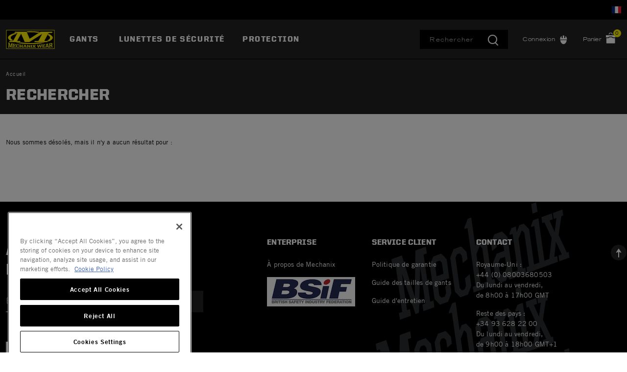

--- FILE ---
content_type: text/html;charset=UTF-8
request_url: https://www.mechanix.com/fr-fr/search/?cgid=workwear-shirts
body_size: 12325
content:
<!DOCTYPE html>

<html lang="fr">
<head>













<!--[if gt IE 9]><!-->
<script>//common/scripts.isml</script>



<script defer type="text/javascript" src="/on/demandware.static/Sites-mechanix_eu-Site/-/fr_FR/v1768321967988/js/main.js"></script>



    
        <script defer type="text/javascript" src="/on/demandware.static/Sites-mechanix_eu-Site/-/fr_FR/v1768321967988/js/search.js"
            
            >
        </script>
    




<!--<![endif]-->


<meta charset=UTF-8>
<meta http-equiv="x-ua-compatible" content="ie=edge">
<meta name="viewport" content="width=device-width, initial-scale=1">


<title>Mechanix EMEA Categories | Mechanix EU</title>

<meta name="description" content="Mechanix"/>
<meta name="keywords" content="Mechanix"/>



<meta name="robots" content="index,follow">



<meta property="og:url" content="https://www.mechanix.com/fr-fr/search/?cgid=workwear-shirts">




<meta property="og:title" content="Mechanix EMEA Categories | Mechanix EU" />





<link rel="icon" type="image/x-icon" href="/favicon.ico" />




<link id="globalStyles" rel="stylesheet" href="/on/demandware.static/Sites-mechanix_eu-Site/-/fr_FR/v1768321967988/css/global.css" />








    <style>
.ot-floating-button__front {
    filter: hue-rotate(90deg) saturate(9%) brightness(70%);}


.refinements .values.content button span {font-size: 14px;}
div#countrySelectorModal {z-index: 1060;}


.dropdown-menu .dropdown-item .dropdown-link {
    display: block;
    padding: 12px;
    color: #000;
    font-family: trade-gothic-lt,serif;
    font-size: 14px;
    text-transform: none;
}
ul.temp-nav {
	width: 260px;
}
ul.temp-nav li {
	list-style-type: none;
}
ul.temp-nav li a {
	color: #000;
    font-family: trade-gothic-lt,serif !important;
    font-size: 14px !important;
    display: block;
    padding: 10px;
    text-decoration: none;
    text-transform: none;
    font-weight: 400;
    line-height: 20px;
    letter-spacing: .1em;
}

.cart-page .promotion-name, .cart-page .applied-promotion-discount, .cart-page .order-discount, .cart-page .single-approaching-discount  {
  color: #BF242B !important; font-weight: 900;}


.line-item-promo {
    text-align: right;
}
</style>





<script>
    var pageAction = 'searchshow';
    window.dataLayer = window.dataLayer || [];
    window.gtmEnabled = true;
    var orderId = -1;
    var dataLayerEvent = {"event":"search","ecommerce":{"impressions":[]}};
    var ga4DataLayerEvent = false;

    // In all cases except Order Confirmation, the data layer should be pushed, so default to that case
    var pushDataLayer = true;
    if (pageAction === 'orderconfirm') {
        // As of now, the correction is for order confirmation only
        if (dataLayerEvent) {
            orderId = getOrderId(dataLayerEvent);
        } else {
            orderId = getGA4OrderId(ga4DataLayerEvent);
        }

        var ordersPushedToGoogle = getOrdersPushedToGoogle();
        var orderHasBeenPushedToGoogle = orderHasBeenPushedToGoogle(orderId, ordersPushedToGoogle);
        if (orderHasBeenPushedToGoogle) {
            // If the data has already been sent, let's not push it again.
            pushDataLayer = false;
        }
    }

    if (pushDataLayer) {
        if (dataLayerEvent) {
            dataLayer.push(dataLayerEvent);
        }

        // If both events active, clear first ecommerce object to prevent events affecting one another
        if (dataLayerEvent && ga4DataLayerEvent) {
            dataLayer.push({ ecommerce: null });
        }

        if (ga4DataLayerEvent) {
            dataLayer.push(ga4DataLayerEvent);
        }

        if (pageAction === 'orderconfirm') {
            // Add the orderId to the array of orders that is being stored in localStorage
            ordersPushedToGoogle.push(orderId);
            // The localStorage is what is used to prevent the duplicate send from mobile platforms
            window.localStorage.setItem('ordersPushedToGoogle', JSON.stringify(ordersPushedToGoogle));
        }
    }

    function getOrderId(dataLayer) {
        if ('ecommerce' in dataLayer) {
            if ('purchase' in dataLayer.ecommerce && 'actionField' in dataLayer.ecommerce.purchase &&
                'id' in dataLayer.ecommerce.purchase.actionField) {
                return dataLayer.ecommerce.purchase.actionField.id;
            }
        }

        return -1;
    }

    function getGA4OrderId(dataLayer) {
        if ('ecommerce' in dataLayer && 'transaction_id' in dataLayer.ecommerce) {
            return dataLayer.ecommerce.transaction_id;
        }

        return -1;
    }

    function getOrdersPushedToGoogle() {
        var ordersPushedToGoogleString = window.localStorage.getItem('ordersPushedToGoogle');
        if (ordersPushedToGoogleString && ordersPushedToGoogleString.length > 0) {
            return JSON.parse(ordersPushedToGoogleString);
        }

        return [];
    }

    function orderHasBeenPushedToGoogle(orderId, ordersPushedToGoogle) {
        if (orderId) {
            for (var index = 0; index < ordersPushedToGoogle.length; index++) {
                if (ordersPushedToGoogle[index] === orderId) {
                    return true;
                }
            }
        }

        return false;
    }
</script>

<script>
    window.dataLayer = window.dataLayer || [];
    dataLayer.push({"environment":"production","demandwareID":"acmlwkolNmRawMa74IA8P6VkuD","loggedInState":false,"locale":"fr_FR","currencyCode":"EUR","pageLanguage":"en_US","registered":false,"email":"","emailHash":"","user_id":""});
</script>


<!-- Google Tag Manager -->
<script>(function(w,d,s,l,i){w[l]=w[l]||[];w[l].push({'gtm.start':
new Date().getTime(),event:'gtm.js'});var f=d.getElementsByTagName(s)[0],
j=d.createElement(s),dl=l!='dataLayer'?'&l='+l:'';j.async=true;j.src=
'https://www.googletagmanager.com/gtm.js?id='+i+dl;f.parentNode.insertBefore(j,f);
})(window,document,'script','dataLayer','GTM-PH6JZ9L');</script>
<!-- End Google Tag Manager -->


<script defer src="/on/demandware.static/Sites-mechanix_eu-Site/-/fr_FR/v1768321967988/js/tagmanager.js"></script>
<link rel="alternate" hreflang="x-default" href="https://www.mechanix.com/fr-fr/search/?cgid=workwear-shirts" />

<link rel="alternate" hreflang="de-de" href="https://www.mechanix.com/de-de/search/?cgid=workwear-shirts" />

<link rel="alternate" hreflang="en-gb" href="https://www.mechanix.com/fr-fr/search/?cgid=workwear-shirts" />

<link rel="alternate" hreflang="es-es" href="https://www.mechanix.com/es-es/search/?cgid=workwear-shirts" />

<link rel="alternate" hreflang="it-it" href="https://www.mechanix.com/it-it/search/?cgid=workwear-shirts" />

<meta property="og:type" content="website" />

<meta property="og:title" content="Mechanix EMEA Categories | Mechanix EU" />

<meta property="og:locale" content="fr_FR" />

<meta property="twitter:card" content="summary_large_image" />



<script>
window.UncachedData = {
  "action": "Data-UncachedData",
  "queryString": "",
  "locale": "fr_FR",
  "siteContext": {
    "ID": "mechanix_eu",
    "name": "Mechanix EU",
    "url": "https://www.mechanix.com/fr-fr/",
    "catalog": "",
    "category": "",
    "logos": [],
    "urlParametersArray": [
      "brandID",
      "mechanix_eu",
      "catalog",
      "",
      "cgid",
      "",
      "activecategory",
      ""
    ],
    "logo": null
  },
  "productListEnhancementsPIDs": [],
  "PLEMasterIds": [],
  "customer": {
    "isAuthenticated": false
  },
  "__gtmEvents": []
}
window.CachedData = {
  "action": "Data-CachedData",
  "queryString": "",
  "locale": "fr_FR",
  "siteContext": {
    "ID": "mechanix_eu",
    "name": "Mechanix EU",
    "url": "https://www.mechanix.com/fr-fr/",
    "catalog": "",
    "category": "",
    "logos": [],
    "urlParametersArray": [
      "brandID",
      "mechanix_eu",
      "catalog",
      "",
      "cgid",
      "",
      "activecategory",
      ""
    ],
    "logo": null
  },
  "sitePreferences": {
    "headerSearchMinTermLength": "3"
  },
  "recaptchaSiteKey": "6LdNxg4qAAAAAL6LXMRGpBZ6w5GgBa0clFBygF2V",
  "skipReviewStepInCheckout": true,
  "siteIntegrations": {
    "cybersourceCartridgeEnabled": false,
    "forterEnabled": false,
    "giftCertificateEnabled": false,
    "googlePlacesEnabled": true,
    "GTMEnable": true,
    "multishippingWithoutBopisEnabled": false,
    "sfcommercepaymentsCartridgeEnabled": true,
    "showFacebookLogin": false,
    "showGoogleLogin": false,
    "SignifydEnableCartridge": null,
    "wishlistEnable": true,
    "yotpoCartridgeEnabled": false,
    "viewOutOfStockItems": false,
    "viewBackInStockNotificationForm": false
  },
  "__gtmEvents": []
}
</script>


<link rel="canonical" href="https://www.mechanix.com/fr-fr/search/?cgid=workwear-shirts"/>

<script type="text/javascript">//<!--
/* <![CDATA[ (head-active_data.js) */
var dw = (window.dw || {});
dw.ac = {
    _analytics: null,
    _events: [],
    _category: "",
    _searchData: "",
    _anact: "",
    _anact_nohit_tag: "",
    _analytics_enabled: "true",
    _timeZone: "US/Pacific",
    _capture: function(configs) {
        if (Object.prototype.toString.call(configs) === "[object Array]") {
            configs.forEach(captureObject);
            return;
        }
        dw.ac._events.push(configs);
    },
	capture: function() { 
		dw.ac._capture(arguments);
		// send to CQ as well:
		if (window.CQuotient) {
			window.CQuotient.trackEventsFromAC(arguments);
		}
	},
    EV_PRD_SEARCHHIT: "searchhit",
    EV_PRD_DETAIL: "detail",
    EV_PRD_RECOMMENDATION: "recommendation",
    EV_PRD_SETPRODUCT: "setproduct",
    applyContext: function(context) {
        if (typeof context === "object" && context.hasOwnProperty("category")) {
        	dw.ac._category = context.category;
        }
        if (typeof context === "object" && context.hasOwnProperty("searchData")) {
        	dw.ac._searchData = context.searchData;
        }
    },
    setDWAnalytics: function(analytics) {
        dw.ac._analytics = analytics;
    },
    eventsIsEmpty: function() {
        return 0 == dw.ac._events.length;
    }
};
/* ]]> */
// -->
</script>
<script type="text/javascript">//<!--
/* <![CDATA[ (head-cquotient.js) */
var CQuotient = window.CQuotient = {};
CQuotient.clientId = 'bfxk-mechanix_eu';
CQuotient.realm = 'BFXK';
CQuotient.siteId = 'mechanix_eu';
CQuotient.instanceType = 'prd';
CQuotient.locale = 'fr_FR';
CQuotient.fbPixelId = '__UNKNOWN__';
CQuotient.activities = [];
CQuotient.cqcid='';
CQuotient.cquid='';
CQuotient.cqeid='';
CQuotient.cqlid='';
CQuotient.apiHost='api.cquotient.com';
/* Turn this on to test against Staging Einstein */
/* CQuotient.useTest= true; */
CQuotient.useTest = ('true' === 'false');
CQuotient.initFromCookies = function () {
	var ca = document.cookie.split(';');
	for(var i=0;i < ca.length;i++) {
	  var c = ca[i];
	  while (c.charAt(0)==' ') c = c.substring(1,c.length);
	  if (c.indexOf('cqcid=') == 0) {
		CQuotient.cqcid=c.substring('cqcid='.length,c.length);
	  } else if (c.indexOf('cquid=') == 0) {
		  var value = c.substring('cquid='.length,c.length);
		  if (value) {
		  	var split_value = value.split("|", 3);
		  	if (split_value.length > 0) {
			  CQuotient.cquid=split_value[0];
		  	}
		  	if (split_value.length > 1) {
			  CQuotient.cqeid=split_value[1];
		  	}
		  	if (split_value.length > 2) {
			  CQuotient.cqlid=split_value[2];
		  	}
		  }
	  }
	}
}
CQuotient.getCQCookieId = function () {
	if(window.CQuotient.cqcid == '')
		window.CQuotient.initFromCookies();
	return window.CQuotient.cqcid;
};
CQuotient.getCQUserId = function () {
	if(window.CQuotient.cquid == '')
		window.CQuotient.initFromCookies();
	return window.CQuotient.cquid;
};
CQuotient.getCQHashedEmail = function () {
	if(window.CQuotient.cqeid == '')
		window.CQuotient.initFromCookies();
	return window.CQuotient.cqeid;
};
CQuotient.getCQHashedLogin = function () {
	if(window.CQuotient.cqlid == '')
		window.CQuotient.initFromCookies();
	return window.CQuotient.cqlid;
};
CQuotient.trackEventsFromAC = function (/* Object or Array */ events) {
try {
	if (Object.prototype.toString.call(events) === "[object Array]") {
		events.forEach(_trackASingleCQEvent);
	} else {
		CQuotient._trackASingleCQEvent(events);
	}
} catch(err) {}
};
CQuotient._trackASingleCQEvent = function ( /* Object */ event) {
	if (event && event.id) {
		if (event.type === dw.ac.EV_PRD_DETAIL) {
			CQuotient.trackViewProduct( {id:'', alt_id: event.id, type: 'raw_sku'} );
		} // not handling the other dw.ac.* events currently
	}
};
CQuotient.trackViewProduct = function(/* Object */ cqParamData){
	var cq_params = {};
	cq_params.cookieId = CQuotient.getCQCookieId();
	cq_params.userId = CQuotient.getCQUserId();
	cq_params.emailId = CQuotient.getCQHashedEmail();
	cq_params.loginId = CQuotient.getCQHashedLogin();
	cq_params.product = cqParamData.product;
	cq_params.realm = cqParamData.realm;
	cq_params.siteId = cqParamData.siteId;
	cq_params.instanceType = cqParamData.instanceType;
	cq_params.locale = CQuotient.locale;
	
	if(CQuotient.sendActivity) {
		CQuotient.sendActivity(CQuotient.clientId, 'viewProduct', cq_params);
	} else {
		CQuotient.activities.push({activityType: 'viewProduct', parameters: cq_params});
	}
};
/* ]]> */
// -->
</script>
<!-- Salesforce Payments -->
<script type="text/javascript">//<!--
/* <![CDATA[ (head-salesforce-payments.js) */
!(function (w, a) {
	var l = function() {
		if (a.length) {
			w.sfpp = new SFPP({
				baseUrl: 'https://www.mechanix.com/on/demandware.store/Sites-mechanix_eu-Site/fr_FR/__SYSTEM__SalesforcePayments',
				locale: 'fr',
				currency: 'EUR'
			});
			a.forEach(w.sfpp.ready);
		}
	};
	w.sfpp = {
		load: l,
		add: function (f) {
			a.unshift(f);
			if (document.readyState === 'complete') {
				l();
			}
		},
		ready: function (f) {
			a.push(f);
		}
	}
}(window, []));
/* ]]> */
//-->
</script>
<script src="https://js.stripe.com/v3/" defer></script>
<script src="https://www.mechanix.com/on/demandware.static/Sites-mechanix_eu-Site/-/fr_FR/v1768321967988/internal/jscript/plaid.js?v=25.10.1.12" onload="sfpp.load()" defer></script>
<link type="text/css" href="https://www.mechanix.com/on/demandware.static/Sites-mechanix_eu-Site/-/fr_FR/v1768321967988/internal/css/plaid.css?v=25.10.1.12" rel="stylesheet"></link>
<!-- End Salesforce Payments -->


   <script type="application/ld+json">
        {"@context":"http://schema.org/","@type":"ItemList","itemListElement":[]}
    </script>


</head>
<body>
<!-- Google Tag Manager (noscript) -->
<noscript><iframe src="https://www.googletagmanager.com/ns.html?id=GTM-PH6JZ9L"
height="0" width="0" style="display:none;visibility:hidden"></iframe></noscript>
<!-- End Google Tag Manager (noscript) -->

<div class="page site-mechanix_eu  " data-action="Search-Show" data-querystring="cgid=workwear-shirts" >








<div class="modal fade" id="countrySelectorModal" tabindex="-1" role="dialog" aria-labelledby="countrySelectorModal">
    <div class="modal-dialog modal-dialog-centered country-modal" role="document">
        <div class="modal-content">
            <div class="modal-header">
                <div class="modal-title">S&eacute;lectionnez le lieu</div>
                <button type="button" class="close" data-dismiss="modal" aria-label="Close"><span aria-hidden="true">&times;</span></button>
            </div>
            <div class="modal-body">
                



    
    <div class="content-asset" data-asset-id="countrySelector"><!-- dwMarker="content" dwContentID="396b73aa5e0a771d42081636fc" dwContentBMID="countrySelector" -->
        <div class="country-selector-body row">
	<div class="country-links-list col-12 col-md-4 mb-3 mb-md-0">
		<div class="font-weight-bold">North America</div>
		<div class="country"> <i class="flag-icon flag-icon-us mr-2"></i><a rel="alternate" hreflang="en-US" href="https://www.mechanix.com/fr-fr/?localeID=en_US&amp;site=us" title="USA">USA</a></div>
		<div class="country"> <i class="flag-icon flag-icon-ca mr-2"></i><a rel="alternate" hreflang="en-CA" href="https://www.mechanix.com/fr-fr/?localeID=en_CA&amp;site=ca" title="Canada">Canada (EN)</a></div>
		<div class="country"> <i class="flag-icon flag-icon-ca mr-2"></i><a rel="alternate" hreflang="fr-CA" href="https://www.mechanix.com/fr-fr/?localeID=fr_CA&amp;site=ca" title="Canada">Canada (FR)</a></div>
	</div>
	<div class="country-links-list col-12 col-md-4 mb-3 mb-md-0">
		<div class="font-weight-bold">Europe</div>
		<div class="country"> <i class="flag-icon flag-icon-fr mr-2"></i><a rel="alternate" hreflang="fr-FR" href="https://www.mechanix.com/fr-fr/?localeID=fr_FR&amp;site=eu" title="France">France</a></div>
		<div class="country"> <i class="flag-icon flag-icon-de mr-2"></i><a rel="alternate" hreflang="de-DE" href="https://www.mechanix.com/fr-fr/?localeID=de_DE&amp;site=eu" title="Germany">Germany</a></div>
		<div class="country"> <i class="flag-icon flag-icon-it mr-2"></i><a rel="alternate" hreflang="it-IT" href="https://www.mechanix.com/fr-fr/?localeID=it_IT&amp;site=eu" title="Italy">Italy</a></div>
		<div class="country"> <i class="flag-icon flag-icon-es mr-2"></i><a rel="alternate" hreflang="es-ES" href="https://www.mechanix.com/fr-fr/?localeID=es_ES&amp;site=eu" title="Spain">Spain</a></div>
		<div class="country"> <i class="flag-icon flag-icon-gb mr-2"></i><a rel="alternate" hreflang="en-GB" href="https://www.mechanix.com/fr-fr/?localeID=en_GB&amp;site=uk" title="UK">UK</a></div>
	</div>
	<div class="country-links-list col-12 col-md-4">
		<div class="font-weight-bold">APAC</div>
		<div class="country"> <i class="flag-icon flag-icon-au mr-2"></i><a rel="alternate" hreflang="en-AU" href="https://www.mechanix.com/fr-fr/?localeID=en_AU&amp;site=aus" title="Australia">Australia</a></div>
		<div class="country"> <i class="flag-icon flag-icon-cn mr-2"></i><a rel="alternate" hreflang="zh-CN" href="https://www.mechanix.com/fr-fr/?localeID=zh_CN&amp;site=apac" title="China">China</a></div>
		<div class="country"> <i class="flag-icon flag-icon-jp mr-2"></i><a rel="alternate" hreflang="ja-JP" href="https://www.mechanix.com/fr-fr/?localeID=ja_JP&amp;site=apac" title="Japan">Japan</a></div>
	</div>
</div>
    </div> <!-- End content-asset -->




            </div>
        </div>
    </div>
</div>
<header class="logo-left  " id="top-header">
    <a href="#maincontent" class="skip" aria-label="Skip to main content">Skip to main content</a>
<a href="#footercontent" class="skip" aria-label="Skip to footer content">Skip to footer content</a>
    <div class="header-banner slide-up">
        <div class="container">
            <div class="row no-gutters">
                
                    <div class="col header-banner-column-1 hidden-md-down">
                        <div class="pull-left header-locale-container"></div>
                    </div>
                
                <div class="col header-banner-column-2 d-flex justify-content-between align-items-center">
                    <div class="content">
                        






                    </div>
                    
                </div>
                
                    <div class="col header-banner-column-3 hidden-md-down"> 
                        <div class="pull-right header-support-container row">
                            






                            <div class="hidden-md-down">
    <button
        aria-label="Country Selector"
        type="button"
        class="site-country"
        data-toggle="modal"
        data-target="#countrySelectorModal">
            <i class="flag-icon flag-icon-fr"></i>
    </button>
</div>
                            <!-- Once the B2B site launches, remove the d-lg-none and use d-lg-block -->
                            <div class="d-none d-lg-none ml-5 visit-b2b-link">
                                



    
    <div class="content-asset" data-asset-id="header-link-visit-our-b2b-site"><!-- dwMarker="content" dwContentID="09d2d4efc0283d2d5752e1e327" dwContentBMID="header-link-visit-our-b2b-site" -->
        <a href="https://www.mechanix.com/">Visit Our B2B Site</a>
    </div> <!-- End content-asset -->



 
                            </div>
                        </div>
                    </div>
                
            </div>
        </div>
    </div>
    <nav class="header-nav nav-left  transparent-nav-light" id="header-nav">
        <div class="header container">
            <div class="row no-gutters">
                
                
                    <div class="col header-column-2">
                        <div class="brand">
                            <a class="logo-home d-block" href="https://www.mechanix.com/fr-fr/" title="Mechanix Accueil"></a>
                        </div>
                    </div>
                    <div class="col header-column-1">
                        
                        <button class="navbar-toggler d-lg-none icon-menu" type="button" data-toggle="collapse" aria-controls="sg-navbar-collapse" title="collapsible menu" aria-expanded="false" aria-label="Toggle navigation"></button>

                        <div class="main-menu navbar-toggleable-md menu-toggleable-left multilevel-dropdown" id="sg-navbar-collapse">
                            

<nav class="navbar navbar-expand-lg bg-inverse col-12">
    <div class="close-menu d-lg-none">
        <button class="back" role="button" aria-label="Back to previous menu">
            <span class="icon icon-chevron-left"></span>
            Retour
        </button>
    </div>
    <div class="menu-group" role="navigation">
        <ul class="nav navbar-nav primary" role="menu">
            
                
                    
                    
                        
                        
                        <li class="nav-item custom-dropdown megamenu " role="menuitem">
                            <a href="/fr-fr/gants/" id="gloves-emea" class="nav-link dropdown-toggle" role="button" data-toggle="dropdown" aria-haspopup="true" aria-expanded="false" tabindex="0">Gants</a>
                            
                            
                                













<ul class="dropdown-menu" role="menu" aria-label="gloves-emea">
    
        
            <li class="megamenu-asset-only">
                



    
    <div class="content-asset" data-asset-id="gloves-menu-emea"><!-- dwMarker="content" dwContentID="c8fa00f66705822f90fe54ea28" dwContentBMID="gloves-menu-emea" -->
        <div class="menu-promo mobile-small">
    <div class="promo-item">
        <a href="https://www.mechanix.com/fr-fr/gants/gants-tactiques-et-de-tir/" aria-label="gloves-emea, Gants tactiques et de tir">
            <img alt="Gloves" src="https://www.mechanix.com/on/demandware.static/-/Library-Sites-MechanixSharedLibrary/default/dwff66c178/discover-menu/emea_tactical_military_gloves.jpg" title=""/>
            <p class="font-size--14 pt-2 promo-link">Gants tactiques et de tir</p>
        </a>
    </div>
    <div class="promo-item">
        <a href="https://www.mechanix.com/fr-fr/gants/gant-industriel/" aria-label="gloves-emea, Gant industriel">
            <img alt="Gloves" src="https://www.mechanix.com/on/demandware.static/-/Library-Sites-MechanixSharedLibrary/default/dw61f50a53/discover-menu/emea_industrial_gloves.jpg" title=""/>
            <p class="font-size--14 pt-2 promo-link">Gant industriel</p>
        </a>
    </div>
    <div class="promo-item">
        <a href="https://www.mechanix.com/fr-fr/gants/tous-les-gants-de-travail/" aria-label="gloves-emea, Tous les gants de travail">
            <img alt="Gloves" src="https://www.mechanix.com/on/demandware.static/-/Library-Sites-MechanixSharedLibrary/default/dwfac5660a/discover-menu/emea_all_work_gloves.jpg" title=""/>
            <p class="font-size--14 pt-2 promo-link">Tous les gants de travail</p>
        </a>
    </div>
    <div class="promo-item">
        <a href="https://www.mechanix.com/fr-fr/gants/collections/" aria-label="gloves-emea, Collections">
            <img alt="Gloves" src="https://www.mechanix.com/on/demandware.static/-/Library-Sites-MechanixSharedLibrary/default/dwfcebfb46/discover-menu/emea_collections.jpg" title=""/>
            <p class="font-size--14 pt-2 promo-link">Collections</p>
        </a>
    </div>
    <div class="promo-item">
        <a href="#" >
            <img alt="blank" src="https://www.mechanix.com/on/demandware.static/-/Library-Sites-MechanixSharedLibrary/default/dw1815aabb/discover-menu/emea_blank.jpg" title=""/>
            <p class="font-size--14 pt-2 promo-link"></p>
        </a>
    </div>
</div>
    </div> <!-- End content-asset -->




            </li>
        
    
</ul>

                            
                        </li>
                    
                
                    
                    
                        <li class="nav-item " role="menuitem">
                            <a href="/fr-fr/lunettes-de-s%C3%A9curit%C3%A9/" id="safety-glasses-emea" class="nav-link" role="link" tabindex="0">Lunettes de s&eacute;curit&eacute;</a>
                        </li>
                    
                
                    
                    
                        
                        
                        <li class="nav-item custom-dropdown megamenu " role="menuitem">
                            <a href="/fr-fr/protection/" id="protection-emea" class="nav-link dropdown-toggle" role="button" data-toggle="dropdown" aria-haspopup="true" aria-expanded="false" tabindex="0">Protection</a>
                            
                            
                                













<ul class="dropdown-menu" role="menu" aria-label="protection-emea">
    
        
            <li class="megamenu-asset-only">
                



    
    <div class="content-asset" data-asset-id="protection-menu-emea"><!-- dwMarker="content" dwContentID="20d453e7df6f6836729a00c9b2" dwContentBMID="protection-menu-emea" -->
        <div class="menu-promo mobile-small">
    <div class="promo-item">
        <a href="https://www.mechanix.com/fr-fr/protection/gants-r%C3%A9sistant-aux-coupures/" aria-label="protection-emea, Gants résistant aux coupures">
            <img alt="Gloves" src="https://www.mechanix.com/on/demandware.static/-/Library-Sites-MechanixSharedLibrary/default/dw7b9f4889/discover-menu/emea_cut_puncture_resistance.jpg" title=""/>
            <p class="font-size--14 pt-2 promo-link">Gants résistant aux coupures</p>
        </a>
    </div>
    <div class="promo-item">
        <a href="https://www.mechanix.com/fr-fr/protection/gants-r%C3%A9sistants-aux-chocs/" aria-label="protection-emea, Gants résistants aux chocs">
            <img alt="Gloves" src="https://www.mechanix.com/on/demandware.static/-/Library-Sites-MechanixSharedLibrary/default/dw511ccaa5/discover-menu/emea_impact_resistant.jpg" title=""/>
            <p class="font-size--14 pt-2 promo-link">Gants résistants aux chocs</p>
        </a>
    </div>
    <div class="promo-item">
        <a href="https://www.mechanix.com/fr-fr/protection/gants-ignifug%C3%A9s/" aria-label="protection-emea, Gants ignifugés">
            <img alt="Gloves" src="https://www.mechanix.com/on/demandware.static/-/Library-Sites-MechanixSharedLibrary/default/dw56646495/discover-menu/emea_heat_resistant.jpg" title=""/>
            <p class="font-size--14 pt-2 promo-link">Gants ignifugés</p>
        </a>
    </div>
    <div class="promo-item">
        <a href="https://www.mechanix.com/fr-fr/protection/gants-r%C3%A9sistants-%C3%A0-labrasion/" aria-label="protection-emea, Gants résistants à l'abrasion">
            <img alt="Gloves" src="https://www.mechanix.com/on/demandware.static/-/Library-Sites-MechanixSharedLibrary/default/dwbbaf3918/discover-menu/emea_abrasion_resistant.jpg" title=""/>
            <p class="font-size--14 pt-2 promo-link">Gants résistants à l'abrasion</p>
        </a>
    </div>
    <div class="promo-item mb-3 mb-md-0">
        <a class="mb-3 mb-md-0" href="https://www.mechanix.com/fr-fr/protection/gants-dhiver/" aria-label="protection-emea, Gants d'hiver">
            <img alt="Gloves" src="https://www.mechanix.com/on/demandware.static/-/Library-Sites-MechanixSharedLibrary/default/dwf26b19d0/discover-menu/emea_winter_insulated.jpg" title=""/>
            <p class="font-size--14 pt-2 promo-link mb-5 mb-md-0">Gants d'hiver</p>
        </a>
    </div>
</div>
    </div> <!-- End content-asset -->




            </li>
        
    
</ul>

                            
                        </li>
                    
                
            
            <li class="nav-item d-lg-none" role="menuitem">





</li>
            
    
        <li class="nav-item d-lg-none" role="menuitem">
            <a href="https://www.mechanix.com/fr-fr/wishlist/" class="nav-link user-message">Liste de souhaits</a>
        </li>
    
    <li class="nav-item d-lg-none user" role="menuitem">
        <a href="https://www.mechanix.com/fr-fr/login/" class="nav-link user-message">Connexion</a>
    </li>


            <div class="d-lg-none nav-item location">
    <button
        aria-label="Country Selector"
        type="button"
        class="site-country nav-link"
        data-toggle="modal"
        data-target="#countrySelectorModal">
            <i class="flag-icon flag-icon-fr mr-2"></i>
            Changer de lieu
    </button>
</div>

            <!-- Once the B2B site launches, remove the d-none and use d-block -->
            <li class="nav-item visit-b2b-link ml-3 pl-1 d-none d-lg-none" role="menuitem">
                



    
    <div class="content-asset" data-asset-id="header-link-visit-our-b2b-site"><!-- dwMarker="content" dwContentID="09d2d4efc0283d2d5752e1e327" dwContentBMID="header-link-visit-our-b2b-site" -->
        <a href="https://www.mechanix.com/">Visit Our B2B Site</a>
    </div> <!-- End content-asset -->




            </li>
        </ul>
    </div>
</nav>

                        </div>

                    </div>
                
                <div class="col header-column-3">
                    <div class="search pull-right search-expanded mr-0 mr-lg-3">
                        <div class="site-search">
    <form role="search"
        action="/fr-fr/search/"
        method="get"
        name="simpleSearch"
        class="d-none d-lg-block">
        <input class="form-control search-field"
            type="text"
            name="q"
            value=""
            placeholder="Rechercher"
            role="combobox"
            aria-describedby="search-assistive-text"
            aria-haspopup="listbox"
            aria-owns="search-results"
            aria-expanded="false"
            aria-autocomplete="list"
            aria-activedescendant=""
            aria-controls="search-results"
            aria-label="Enter Keyword or Item Number"
            autocomplete="off" />
        <button type="reset" name="reset-button" class="fa fa-times reset-button d-none" aria-label="Clear search keywords"></button>
        <button type="submit" name="search-button" class="fa fa-search" aria-label="Submit search keywords"></button>
        <div class="suggestions-wrapper" data-url="/on/demandware.store/Sites-mechanix_eu-Site/fr_FR/SearchServices-GetSuggestions?q="></div>
        <input type="hidden" value="fr_FR" name="lang">
    </form>
</div>

                        <div class="site-search">
    <form role="search"
        action="/fr-fr/search/"
        method="get"
        name="simpleSearch"
        class="d-block d-lg-none">
        <button type="button" name="search-button" class="fa fa-search mobile-search-button top-0 d-block font-size--22 position-relative background--dark-gray" aria-label="Submit search keywords" data-target="#mobileSearchAccordion" data-toggle="collapse"></button>
        <button type="reset" name="reset-button" class="fa fa-times reset-button mobile-reset-button d-none" aria-label="Clear search keywords" data-target="#mobileSearchAccordion" data-toggle="collapse"></button>
        <div class="suggestions-wrapper" data-url="/on/demandware.store/Sites-mechanix_eu-Site/fr_FR/SearchServices-GetSuggestions?q="></div>
        <input type="hidden" value="fr_FR" name="lang">
    </form>
</div>

                    </div>
                    <div class="pull-right header-account-container">
                        
    <div class="user custom-dropdown dropdown">
        <div class="dropdown-toggle header-link nav-link" id="dropdownAccountSelector" data-toggle="dropdown"
            aria-haspopup="true" aria-expanded="false" aria-label="Sign In" role="button" tabindex="0">
            <a role="button" href="https://www.mechanix.com/fr-fr/login/" tabindex="-1">
                Connexion
            </a>
            </div>
        <div class="dropdown-menu dropdown-menu-right" aria-labelledby="dropdownAccountSelector">
            <ul class="nav" role="menu" aria-label="My account navigation">
                <li class="dropdown-item" role="menuitem">
                    <a class="dropdown-link header-link" href="https://www.mechanix.com/fr-fr/login/" role="button"
                        aria-label="Sign In">
                        <span class="user-message header-link">Connexion</span>
                    </a>
                </li>
                <li class="dropdown-item" role="menuitem">
                    <a class="dropdown-link header-link" href="https://www.mechanix.com/fr-fr/login/?action=register" role="button"
                        aria-label="Sign In">
                        <span class="user-message header-link">Cr&eacute;er un compte</span>
                    </a>
                </li>
                
                    <li class="dropdown-item" role="menuitem">
                        <a class="dropdown-link header-link" href="https://www.mechanix.com/fr-fr/wishlist/" role="button"
                            aria-label="Liste de souhaits">
                            <span class="user-message header-link">Liste de souhaits</span>
                        </a>
                    </li>
                
            </ul>
        </div>
    </div>


                    </div>
                    <div class="minicart pull-right" data-action-url="/on/demandware.store/Sites-mechanix_eu-Site/fr_FR/Cart-MiniCartShow">
                        <div class="minicart-total">
    <a class="minicart-link" href="https://www.mechanix.com/fr-fr/cart/" title="Cart 0 Items" aria-label="Cart 0 Items" aria-haspopup="true" tabindex="0">
        <span class="d-none d-lg-inline">Panier</span>
        <i class="minicart-icon fa fa-shopping-bag"></i>
        <span class="minicart-quantity">
            0
        </span>
    </a>
</div>

<div class="popover popover-bottom"></div>

                    </div>
                </div>
            </div>
        </div>
        
    </nav>
        <div id="accordion">
        <div class="card mb-0 border-0">
            <div id="mobileSearchAccordion" class="collapse background--dark-gray" data-parent="#accordion">
                <div class="card-body border-0 pt-0 pb-1 px-0">
                    <div class="site-search d-none d-lg-none mobile-site-search background--dark-gray">
                        <form role="search"
                            action="/fr-fr/search/"
                            method="get"
                            name="simpleSearch"
                            class="mobile-search-form closed">
                            <input class="form-control search-field mobile-search-field d-none pl-3"
                                type="text"
                                name="q"
                                value=""
                                placeholder="Rechercher"
                                role="combobox"
                                aria-describedby="search-assistive-text"
                                aria-haspopup="listbox"
                                aria-owns="search-results"
                                aria-expanded="false"
                                aria-autocomplete="list"
                                aria-activedescendant=""
                                aria-controls="search-results"
                                aria-label="Enter Keyword or Item Number"
                                autocomplete="off" />
                            <button type="submit" name="search-button" class="fa fa-search" aria-label="Submit search keywords"></button>
                            <div class="suggestions-wrapper" data-url="/on/demandware.store/Sites-mechanix_eu-Site/fr_FR/SearchServices-GetSuggestions?q="></div>
                            <input type="hidden" value="fr_FR" name="lang">
                        </form>
                    </div>
                </div>
            </div>
        </div>
    </div>

</header>

<div role="main" id="maincontent">

    
    



    

    
















    








<header class="container-fluid page-header search-results-header px-0">
    <div class="row no-gutters">
        <div class="col-12">
            <div class="container">
                <div class="row">
                    <div class="col-12 col-md-5">
                        <div class="row breadcrumb-wrapper">
    <div class="col" role="navigation" aria-label="Breadcrumb">
        <ol class="breadcrumb">
            
                <li class="breadcrumb-item">
                    
                        <a href="https://www.mechanix.com/fr-fr/">
                            Accueil
                        </a>
                    
                </li>
            
        </ol>
    </div>
</div>

                        <div class="page-header-title">
                            
                                Rechercher
                            
                        </div>
                        <div class="page-header-description">
                            
                        </div>
                    </div>
                    <div class="col-12 col-md-7 px-0 px-md-3">
                        
                    </div>
                </div>
            </div>
        </div>
    </div>
</header>








    
    








    <div class="container search-results" data-filter-type="vertical-drawer">
        <div class="row search-nav hide-search-tabs">
            <div class="nav-tabs-wrapper">
                <ul class="nav nav-tabs nav-fill" role="tablist">
                    <li class="nav-item" role="tab">
                        <a class="nav-link active product-search" href="#product-search-results" aria-controls="product-search-results" data-toggle="tab" role="tab" aria-selected="true" tabindex="0" id="product-tab">
                            Produits (0)
                        </a>
                    </li>
                    
                </ul>
            </div>
        </div>
        <div class="row">
            <div class="tab-content col-12">
                <!-- Product Tab -->
                <div class="tab-pane active" id="product-search-results" role="tabpanel" tabindex="0" aria-labelledby="product-tab">
                    <!-- Grid Header - Filter Button, Results Count, Sort Order Menu -->
                    <div class="container px-0">
                        <div class="row grid-header justify-content-between">
                            
                                <div class="col-12 result-count">
                                    
    
        <span class="search-result-count">
            
                Nous sommes d&eacute;sol&eacute;s, mais il n'y a aucun r&eacute;sultat pour&nbsp;:
            
        </span>
        <span class="search-keywords">
            
        </span>
        
    
    
        






        






    


                                </div>
                            

                            <!-- Sort Order Menu -->
                            
                            <!-- /Sort Order Menu -->
                            <!-- Current Filters -->
                            
                            <!-- /Current Filters -->
                        </div>
                        <!-- Refinement Bar -->
                        
                        <!-- /Refinement Bar -->
                    </div>
                    <!-- /Grid Header - Filter Button, Results Count, Sort Order Menu -->
                    <!-- Product Grid -->
                    
                    <!-- /Product Grid -->
                </div>
                <!-- /Product Tab -->
                <!-- Content Grid -->
                
                <!-- /Content Grid -->
            </div>
        </div>
    </div>




</div>
<footer id="footercontent" class="footer-scatter-image">
    <div class="container">
        <div class="footer-container row">
            <div class="footer-item col-md-4">
                <div class="email-signup-form">
                    



    
    <div class="content-asset" data-asset-id="footerSignUp"><!-- dwMarker="content" dwContentID="c30ebf297487875de4b1f54939" dwContentBMID="footerSignUp" -->
        <form role="form">  <div class="email-description text-center text-md-left">    <h3>Abonnez-vous à nos newsletters</h3>  </div>  <div class="email-input">    <div class="input-group">      <input        type="text"        class="form-control"        name="hpEmailSignUp"        placeholder="Email"        aria-label="Email"      />      <button        type="submit"        class="btn btn-custom subscribe-email background--dark-gray border--dark-gray text--white font--tertiary"        data-href="https://www.mechanix.com/on/demandware.store/Sites-mechanix_eu-Site/fr_FR/EmailSubscribe-Subscribe"        aria-label="Envoyer"      >Envoyer</button>    </div>  </div></form>
    </div> <!-- End content-asset -->




                </div>
                <div class="social-back-to-top">
                    



    
    <div class="content-asset" data-asset-id="footerSocial"><!-- dwMarker="content" dwContentID="6e34d70a007d00d2224bb7a606" dwContentBMID="footerSocial" -->
        <div class="social text-center text-md-left">
  <ul class="social-links">
<li>
    <a
        class="icon-linkedin-1"
style="color:#000000; background:#ffffff"
        aria-label="LinkedIn"
        href="https://www.linkedin.com/company/mechanix-wear"
        rel="noopener noreferrer"
        target="_blank"
    ></a>
    </li>
    <li>
    <a
        class="icon-instagram-1"
style="color:#000000; background:#ffffff"
        aria-label="Instagram"
        href="https://instagram.com/mechanix_wear"
        rel="noopener noreferrer"
        target="_blank"
    ></a>
    </li>
    <li>
        <a
          class="icon-twitter-1"
          style="color:#000000; background:#ffffff"
          aria-label="Twitter"
          href="https://twitter.com/mechanix_wear"
          rel="noopener noreferrer"
          target="_blank"
        ></a>
    </li>
    <li>
      <a
        class="icon-facebook-1"
style="color:#000000; background:#ffffff"
          /*style="color: #2c88ff;"*/
        aria-label="Facebook"
        href="https://www.facebook.com/mechanixusa"
        rel="noopener noreferrer"
        target="_blank"
      ></a>
    </li>
    <li>
      <a
        class="icon-youtube-1"
style="color:#000000; background:#ffffff"
        /*style="color: #ff0100;"*/
        aria-label="YouTube"
        href="https://www.youtube.com/user/mechanixweargloves"
        rel="noopener noreferrer"
        target="_blank"
      ></a>
    </li>
  </ul>
</div>
    </div> <!-- End content-asset -->




                </div>
            </div>
            <div class="footer-item col-md-2 offset-md-1 collapsible-sm">
                



    
    <div class="content-asset" data-asset-id="footerColumn1"><!-- dwMarker="content" dwContentID="440802673bc44ab03385c855c0" dwContentBMID="footerColumn1" -->
        <div class="title">ENTERPRISE</div>
<ul class="menu-footer content">
  <li>
    <a href="https://www.mechanix.com/fr-fr/info-about-mechanix.html" title="À propos de Mechanix">À propos de Mechanix</a>
  </li>
  <!--li>
    <a href="https://www.mechanix.com/on/demandware.store/Sites-mechanix_eu-Site/fr_FR/Page-Show?cid=disocover" title="Blog">Blog</a>
  </li-->
</ul>
 <img alt="Gloves" src="https://www.mechanix.com/on/demandware.static/-/Library-Sites-MechanixSharedLibrary/default/dw3979e2e1/BSIF180x.jpg" title=""/>
    </div> <!-- End content-asset -->




            </div>
            <div class="footer-item col-md-2 collapsible-sm">
                



    
    <div class="content-asset" data-asset-id="footerColumn2"><!-- dwMarker="content" dwContentID="6c05b23b29447aa1853e2f9e7c" dwContentBMID="footerColumn2" -->
        <div class="title">SERVICE CLIENT</div>
<ul class="menu-footer content">
  <!--li><a href="https://www.mechanix.com/fr-fr/my-account/" title="Mon compte">Mon compte</a></li-->
  <!--li><a href="https://www.mechanix.com/fr-fr/my-account/order-history/" title="Suivre ma commande">Suivre ma commande</a></li-->
  <li><a href="https://www.mechanix.com/fr-fr/info-warranty-policy.html" title="Politique de garantie">Politique de garantie</a></li>
  <!--li><a href="https://www.mechanix.com/fr-fr/info-returns.html" title="Retours">Retours</a></li-->
  <li><a href="https://www.mechanix.com/on/demandware.static/-/Library-Sites-MechanixSharedLibrary/default/dwa6059da6/pdf/Glove%20Size_IN_CM.pdf" title="Guide des tailles de gants"  target="_blank">Guide des tailles de gants</a></li>
  <li><a href="https://www.mechanix.com/fr-fr/info-care-guide.html" title="Guide d'entretien">Guide d'entretien</a></li>
  <!--li><a href="https://www.mechanix.com/fr-fr/info-faq-us.html" title="FAQ">FAQ</a></li-->
</ul>
    </div> <!-- End content-asset -->




            </div>
            <div class="footer-item col-md-2 contact-info">
                



    
    <div class="content-asset" data-asset-id="footerColumn3"><!-- dwMarker="content" dwContentID="06edf46ff4635017380106b3d2" dwContentBMID="footerColumn3" -->
        <div class="title">CONTACT</div>
<ul class="menu-footer content text--white">
    <li>
        Royaume-Uni :<br>
        +44 (0) 08003680503<br>
		Du lundi au vendredi,<br>
		de 8h00 à 17h00 GMT
    </li>
    <li>
        Reste des pays :<br>
        +34 93 628 22 00<br>
		Du lundi au vendredi,<br>
		de 9h00 à 18h00 GMT+1
    </li>
    <li>
        Email <a href="mailto:orders.eu@mechanix.com"style="color:#ffff01;"><strong>orders.eu@mechanix.com</strong></a>
    </li>
</ul>
    </div> <!-- End content-asset -->




            </div>
            <div class="col-md-1 text-right d-none d-md-block">
                <button class="back-to-top" title="Haut de page"
                    aria-label="Haut de page">
                    <span class="fa-stack fa-lg" aria-hidden="true">
                        <i class="fa-circle fa-inverse fa-stack-2x"></i>
                        <i class="fa-arrow-up fa-stack-1x"></i>
                    </span>
                </button>
            </div>
        </div>
        <hr class="hidden-sm-down" />
        <div class="row pt-2">
            <div class="col-md-4 text-left copyright-notice copyright">
                



    
    <div class="content-asset" data-asset-id="footerCopy"><!-- dwMarker="content" dwContentID="844778d9521634b14eba931783" dwContentBMID="footerCopy" -->
        <div class="copyright">
    <p>&copy; 2025 Mechanix Wear LLC. Tous droits réservés.</p>
    <p>Tous les droits sur les marques, déposées ou non, appartiennent à Mechanix Wear LLC, ses sociétés affiliées ou ses filiales.</p>
</div>
    </div> <!-- End content-asset -->




            </div>
            <div class="col-md-4 offset-md-4 text-left text-md-right postscript">
                



    
    <div class="content-asset" data-asset-id="footerBottomRight"><!-- dwMarker="content" dwContentID="2b07e34dc48bb47cc00f19254e" dwContentBMID="footerBottomRight" -->
        <a href="https://www.mechanix.com/fr-fr/info-privacy-policy.html" title="Go to Privacy">Politique de confidentialité</a>&nbsp; | &nbsp;
<a href="https://www.mechanix.com/fr-fr/info-terms-of-use.html" title="Go to Terms">Conditions d'utilisation</a>&nbsp; | &nbsp;
<a href="https://www.mechanix.com/fr-fr/info-cookie-policy.html" title="Go to Cookie Policy">Politique relative aux cookies</a>
    </div> <!-- End content-asset -->




            </div>
        </div>
    </div>
</footer>

<div class="modal fade" id="removeProductModal" tabindex="-1" role="dialog" aria-labelledby="removeProductLineItemModal">
    <div class="modal-dialog" role="document">
        <div class="modal-content">
            <div class="modal-header delete-confirmation-header">
                <h2 class="modal-title" id="removeProductLineItemModal">Supprimer le produit&nbsp;?</h2>
                <button type="button" class="close" data-dismiss="modal" aria-label="Close"><span aria-hidden="true">&times;</span></button>
            </div>
            <div class="modal-body delete-confirmation-body">
                Voulez-vous vraiment supprimer le produit suivant du panier&nbsp;?
                <p class="product-to-remove"></p>
            </div>
            <div class="modal-footer">
                <button type="button" class="btn btn-outline-primary" data-dismiss="modal">Annuler</button>
                <button type="button" class="btn btn-primary cart-delete-confirmation-btn"
                        data-dismiss="modal">
                    Oui
                </button>
            </div>
        </div>
    </div>
</div>

<div
    id="wishlistModalShowLists"
    class="modal fullscreen fade product-list-enhancements-modal-show-lists"
    tabindex="-1"
    role="dialog"
    aria-labelledby="wishlistModalLabel"
    aria-hidden="true"
    data-backdrop="true"
    data-url-remove-from-cart="/on/demandware.store/Sites-mechanix_eu-Site/fr_FR/Cart-RemoveProductLineItem"
>
    <div class="modal-dialog" role="document">
        <div class="modal-content">
            <div class="modal-header">
                <header class="product-list-enhancements-modal-show-lists-header container">
                    <button type="button" class="product-list-enhancements-modal-show-lists-header-back hide" aria-label="Retour"></button>
                    <strong id="wishlistModalLabel" class="product-list-enhancements-modal-show-lists-header-title h3 my-2">
                        <span class="product-list-enhancements-modal-show-lists-add">Ajouter &agrave; la liste</span>
                        <span class="product-list-enhancements-modal-show-lists-move">D&eacute;placer ou copier</span>
                    </strong>
                    <button type="button" class="product-list-enhancements-modal-show-lists-header-close pull-right hide show" data-dismiss="modal" aria-label="Retour &agrave; la page du produit"></button>
                </header>
            </div>
            <div class="modal-body" data-url="/on/demandware.store/Sites-mechanix_eu-Site/fr_FR/Wishlist-ShowModalShowLists">
                <div class="product-list-enhancements-modal-show-lists-toggle">
                    <section class="product-list-enhancements-modal-show-lists-toggle-lists"></section>
                    <section class="product-list-enhancements-modal-show-lists-toggle-list-form d-none">
                        <div class="container">
                            <div class="row justify-content-center">
                                <div class="col-12">
                                    <form class="product-list-enhancements-create-list-form" novalidate data-url="/on/demandware.store/Sites-mechanix_eu-Site/fr_FR/Wishlist-AddList">
    <div class="form-group">
        <label for="newProductListName">Entrez le nom de la liste</label>
        <input
            type="text"
            class="form-control"
            id="newProductListName"
            aria-describedby="newProductListNameHelp"
            required
            data-error-duplicate-name="D&eacute;sol&eacute;, ce nom de liste existe d&eacute;j&agrave;."
        />
        <small id="newProductListNameHelp" class="invalid-feedback"></small>
    </div>
    <button type="submit" class="btn btn-primary create">Cr&eacute;er une nouvelle liste</button>
</form>

                                </div>
                            </div>
                        </div>
                    </section>
                </div>
            </div>
        </div>
    </div>
</div>




</div>
<div class="error-messaging"></div>
<div class="modal-background"></div>




















    <div
    class="alert product-list-enhancements-toast alert-success alert-dismissible hide"
    role="alert"
    aria-labelledby="wishlistToastLabel"
    tabindex="-1"
    data-default-product-list-name="Liste d'envies"
    data-default-manage-label-wishlist="G&eacute;rer la liste d'envies"
    data-product-id
    data-product-list-id
>
    <div class="product-list-enhancements-toast-content">
        <div id="wishlistToastLabel" class="product-list-enhancements-toast-message-wrapper">
            <span class="message add">
                <span>Ajout&eacute; &agrave; <strong class="wishlist-name"></strong></span>
                <a href="#" class="manage" data-product-list-id>G&eacute;rer la liste d'envies</a>
            </span>
            <span class="message remove d-none">
                <span>Supprim&eacute; de <strong class="wishlist-name"></strong></span>
                <button type="button" class="undo" data-url-list="/on/demandware.store/Sites-mechanix_eu-Site/fr_FR/Wishlist-AddProduct" data-url-lists="/on/demandware.store/Sites-mechanix_eu-Site/fr_FR/Wishlist-AddProductToLists">Annuler</button>
            </span>
            <span class="message both d-none">
                <span><strong>Liste d'envies mise &agrave; jour</strong></span>
                <a href="/fr-fr/wishlist/" class="manage">G&eacute;rer la liste d'envies</a>
            </span>
        </div>
        <button type="button" class="btn close icon-close position-relative py-0" data-dismiss="alert" data-toast-dismiss="product-list-enhancements-toast" aria-label="Close"></button>
    </div>
</div>


<!--[if lt IE 10]>
<script>//common/scripts.isml</script>



<script defer type="text/javascript" src="/on/demandware.static/Sites-mechanix_eu-Site/-/fr_FR/v1768321967988/js/main.js"></script>



    
        <script defer type="text/javascript" src="/on/demandware.static/Sites-mechanix_eu-Site/-/fr_FR/v1768321967988/js/search.js"
            
            >
        </script>
    




<![endif]-->







    
    <div class="content-asset" data-asset-id="footerScriptInjection"><!-- dwMarker="content" dwContentID="70141fee7be1f824590a3331b5" dwContentBMID="footerScriptInjection" -->
        <!-- Start of HubSpot Embed Code -->
<script type="text/javascript" id="hs-script-loader" async defer src="//js.hs-scripts.com/21349710.js?businessUnitId=1943286"></script>
<!-- End of HubSpot Embed Code -->
    </div> <!-- End content-asset -->




<!-- Demandware Analytics code 1.0 (body_end-analytics-tracking-asynch.js) -->
<script type="text/javascript">//<!--
/* <![CDATA[ */
function trackPage() {
    try{
        var trackingUrl = "https://www.mechanix.com/on/demandware.store/Sites-mechanix_eu-Site/fr_FR/__Analytics-Start";
        var dwAnalytics = dw.__dwAnalytics.getTracker(trackingUrl);
        if (typeof dw.ac == "undefined") {
            dwAnalytics.trackPageView();
        } else {
            dw.ac.setDWAnalytics(dwAnalytics);
        }
    }catch(err) {};
}
/* ]]> */
// -->
</script>
<script type="text/javascript" src="/on/demandware.static/Sites-mechanix_eu-Site/-/fr_FR/v1768321967988/internal/jscript/dwanalytics-22.2.js" async="async" onload="trackPage()"></script>
<!-- Demandware Active Data (body_end-active_data.js) -->
<script src="/on/demandware.static/Sites-mechanix_eu-Site/-/fr_FR/v1768321967988/internal/jscript/dwac-21.7.js" type="text/javascript" async="async"></script><!-- CQuotient Activity Tracking (body_end-cquotient.js) -->
<script src="https://cdn.cquotient.com/js/v2/gretel.min.js" type="text/javascript" async="async"></script>
</body>
</html>



--- FILE ---
content_type: text/javascript; charset=utf-8
request_url: https://p.cquotient.com/pebble?tla=bfxk-mechanix_eu&activityType=viewPage&callback=CQuotient._act_callback0&cookieId=acmlwkolNmRawMa74IA8P6VkuD&realm=BFXK&siteId=mechanix_eu&instanceType=prd&referrer=&currentLocation=https%3A%2F%2Fwww.mechanix.com%2Ffr-fr%2Fsearch%2F%3Fcgid%3Dworkwear-shirts&ls=true&_=1768462154402&v=v3.1.3&fbPixelId=__UNKNOWN__&json=%7B%22cookieId%22%3A%22acmlwkolNmRawMa74IA8P6VkuD%22%2C%22realm%22%3A%22BFXK%22%2C%22siteId%22%3A%22mechanix_eu%22%2C%22instanceType%22%3A%22prd%22%2C%22referrer%22%3A%22%22%2C%22currentLocation%22%3A%22https%3A%2F%2Fwww.mechanix.com%2Ffr-fr%2Fsearch%2F%3Fcgid%3Dworkwear-shirts%22%2C%22ls%22%3Atrue%2C%22_%22%3A1768462154402%2C%22v%22%3A%22v3.1.3%22%2C%22fbPixelId%22%3A%22__UNKNOWN__%22%7D
body_size: 268
content:
/**/ typeof CQuotient._act_callback0 === 'function' && CQuotient._act_callback0([{"k":"__cq_uuid","v":"acmlwkolNmRawMa74IA8P6VkuD","m":34128000},{"k":"__cq_seg","v":"0~0.00!1~0.00!2~0.00!3~0.00!4~0.00!5~0.00!6~0.00!7~0.00!8~0.00!9~0.00","m":2592000}]);